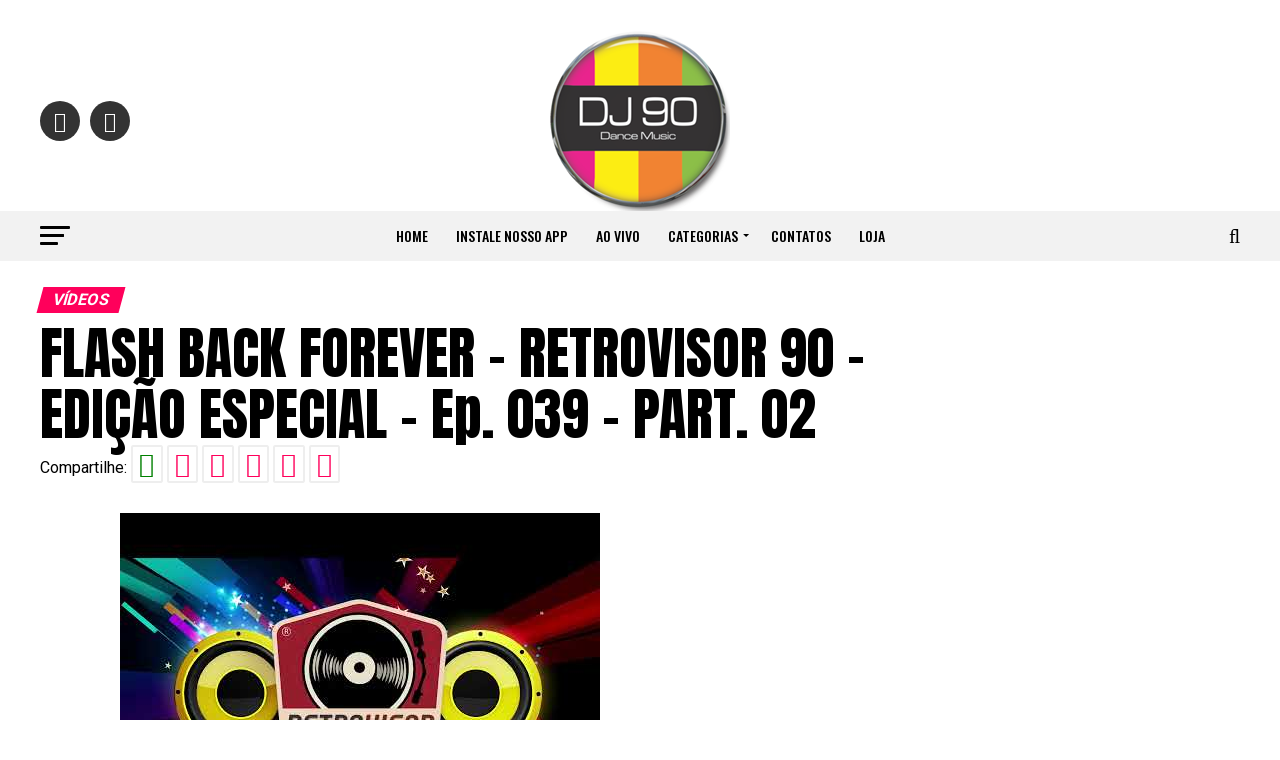

--- FILE ---
content_type: text/html; charset=UTF-8
request_url: https://www.dj90.com.br/flash-back-forever-retrovisor-90-edicao-especial-ep-039-part-02/
body_size: 13148
content:
<!DOCTYPE html>
<html lang="pt-BR">
<head>
<meta charset="UTF-8" >
<meta name="viewport" id="viewport" content="width=device-width, initial-scale=1.0, maximum-scale=1.0, minimum-scale=1.0, user-scalable=no" />
<meta name="author" content="portalrondonia.com">
<meta name="description" content="Notícias em tempo real de Rondônia e da Amazônia?">
<meta name="keywords" content="<p>Venha curtir o que tocou de melhor nas danceterias dos anos 80, 90 e 2000, com Dj&#8217;s tocando ao vivo várias vertentes (Ítalo House, Flash house, Ítalo Dance, Euro House, Euro Dance, House, etc.) Djs Residentes: Welser e Ernandes Dj(s) Convidado(s): Anderson Desma Doação: https://streamelements.com/retrovisor90/tip</p>
">
<meta name="keywords" content="dj90, rádio web rondônia, vengaboy, músicas dos anos 90, rádios dos anos 90, rádio de flash back no brasil, música 24h de graça, música boa 24h grátis">
<link rel="pingback" href="https://dj90.com.br/xmlrpc.php" />
<meta property="og:type" content="article" />
<meta property="og:url" content="https://dj90.com.br/flash-back-forever-retrovisor-90-edicao-especial-ep-039-part-02/" />
<meta property="og:title" content="FLASH BACK FOREVER &#8211; RETROVISOR 90 &#8211; EDIÇÃO ESPECIAL &#8211; Ep. 039 &#8211; PART. 02" />
<meta property="og:description" content="Venha curtir o que tocou de melhor nas danceterias dos anos 80, 90 e 2000, com Dj&#8217;s tocando ao vivo várias vertentes (Ítalo House, Flash house, Ítalo Dance, Euro House, Euro Dance, House, etc.) Djs Residentes: Welser e Ernandes Dj(s) Convidado(s): Anderson Desma Doação: https://streamelements.com/retrovisor90/tip" />
<meta name="keywords" content="FLASH BACK FOREVER &#8211; RETROVISOR 90 &#8211; EDIÇÃO ESPECIAL &#8211; Ep. 039 &#8211; PART. 02" />
<meta name="twitter:card" content="summary">
<meta name="twitter:url" content="https://dj90.com.br/flash-back-forever-retrovisor-90-edicao-especial-ep-039-part-02/">
<meta name="twitter:title" content="FLASH BACK FOREVER &#8211; RETROVISOR 90 &#8211; EDIÇÃO ESPECIAL &#8211; Ep. 039 &#8211; PART. 02">
<meta name="twitter:description" content="Venha curtir o que tocou de melhor nas danceterias dos anos 80, 90 e 2000, com Dj&#8217;s tocando ao vivo várias vertentes (Ítalo House, Flash house, Ítalo Dance, Euro House, Euro Dance, House, etc.) Djs Residentes: Welser e Ernandes Dj(s) Convidado(s): Anderson Desma Doação: https://streamelements.com/retrovisor90/tip">
<meta name='robots' content='index, follow, max-image-preview:large, max-snippet:-1, max-video-preview:-1' />
<style>img:is([sizes="auto" i], [sizes^="auto," i]) { contain-intrinsic-size: 3000px 1500px }</style>
<!-- This site is optimized with the Yoast SEO plugin v24.1 - https://yoast.com/wordpress/plugins/seo/ -->
<title>FLASH BACK FOREVER - RETROVISOR 90 - EDIÇÃO ESPECIAL - Ep. 039 - PART. 02 - DJ90.COM.BR</title>
<link rel="canonical" href="https://dj90.com.br/flash-back-forever-retrovisor-90-edicao-especial-ep-039-part-02/" />
<meta property="og:locale" content="pt_BR" />
<meta property="og:type" content="article" />
<meta property="og:title" content="FLASH BACK FOREVER - RETROVISOR 90 - EDIÇÃO ESPECIAL - Ep. 039 - PART. 02 - DJ90.COM.BR" />
<meta property="og:description" content="Venha curtir o que tocou de melhor nas danceterias dos anos 80, 90 e 2000, com Dj&#8217;s tocando ao vivo várias vertentes (Ítalo House, Flash house, Ítalo Dance, Euro House, Euro Dance, House, etc.) Djs Residentes: Welser e Ernandes Dj(s) Convidado(s): Anderson Desma Doação: https://streamelements.com/retrovisor90/tip" />
<meta property="og:url" content="https://dj90.com.br/flash-back-forever-retrovisor-90-edicao-especial-ep-039-part-02/" />
<meta property="og:site_name" content="DJ90.COM.BR" />
<meta property="article:published_time" content="2024-05-11T04:06:38+00:00" />
<meta property="og:image" content="https://i4.ytimg.com/vi/7mEfcZX9Fpo/hqdefault.jpg" />
<meta name="author" content="DJ90" />
<meta name="twitter:label1" content="Escrito por" />
<meta name="twitter:data1" content="DJ90" />
<script type="application/ld+json" class="yoast-schema-graph">{"@context":"https://schema.org","@graph":[{"@type":"Article","@id":"https://dj90.com.br/flash-back-forever-retrovisor-90-edicao-especial-ep-039-part-02/#article","isPartOf":{"@id":"https://dj90.com.br/flash-back-forever-retrovisor-90-edicao-especial-ep-039-part-02/"},"author":{"name":"DJ90","@id":"https://www.dj90.com.br/#/schema/person/b5da0159079fa97e37f396792f928157"},"headline":"FLASH BACK FOREVER &#8211; RETROVISOR 90 &#8211; EDIÇÃO ESPECIAL &#8211; Ep. 039 &#8211; PART. 02","datePublished":"2024-05-11T04:06:38+00:00","dateModified":"2024-05-11T04:06:38+00:00","mainEntityOfPage":{"@id":"https://dj90.com.br/flash-back-forever-retrovisor-90-edicao-especial-ep-039-part-02/"},"wordCount":63,"publisher":{"@id":"https://www.dj90.com.br/#/schema/person/b5da0159079fa97e37f396792f928157"},"image":{"@id":"https://dj90.com.br/flash-back-forever-retrovisor-90-edicao-especial-ep-039-part-02/#primaryimage"},"thumbnailUrl":"https://i4.ytimg.com/vi/7mEfcZX9Fpo/hqdefault.jpg","articleSection":["Vídeos"],"inLanguage":"pt-BR"},{"@type":"WebPage","@id":"https://dj90.com.br/flash-back-forever-retrovisor-90-edicao-especial-ep-039-part-02/","url":"https://dj90.com.br/flash-back-forever-retrovisor-90-edicao-especial-ep-039-part-02/","name":"FLASH BACK FOREVER - RETROVISOR 90 - EDIÇÃO ESPECIAL - Ep. 039 - PART. 02 - DJ90.COM.BR","isPartOf":{"@id":"https://www.dj90.com.br/#website"},"primaryImageOfPage":{"@id":"https://dj90.com.br/flash-back-forever-retrovisor-90-edicao-especial-ep-039-part-02/#primaryimage"},"image":{"@id":"https://dj90.com.br/flash-back-forever-retrovisor-90-edicao-especial-ep-039-part-02/#primaryimage"},"thumbnailUrl":"https://i4.ytimg.com/vi/7mEfcZX9Fpo/hqdefault.jpg","datePublished":"2024-05-11T04:06:38+00:00","dateModified":"2024-05-11T04:06:38+00:00","breadcrumb":{"@id":"https://dj90.com.br/flash-back-forever-retrovisor-90-edicao-especial-ep-039-part-02/#breadcrumb"},"inLanguage":"pt-BR","potentialAction":[{"@type":"ReadAction","target":["https://dj90.com.br/flash-back-forever-retrovisor-90-edicao-especial-ep-039-part-02/"]}]},{"@type":"ImageObject","inLanguage":"pt-BR","@id":"https://dj90.com.br/flash-back-forever-retrovisor-90-edicao-especial-ep-039-part-02/#primaryimage","url":"https://i4.ytimg.com/vi/7mEfcZX9Fpo/hqdefault.jpg","contentUrl":"https://i4.ytimg.com/vi/7mEfcZX9Fpo/hqdefault.jpg"},{"@type":"BreadcrumbList","@id":"https://dj90.com.br/flash-back-forever-retrovisor-90-edicao-especial-ep-039-part-02/#breadcrumb","itemListElement":[{"@type":"ListItem","position":1,"name":"Início","item":"https://www.dj90.com.br/"},{"@type":"ListItem","position":2,"name":"FLASH BACK FOREVER &#8211; RETROVISOR 90 &#8211; EDIÇÃO ESPECIAL &#8211; Ep. 039 &#8211; PART. 02"}]},{"@type":"WebSite","@id":"https://www.dj90.com.br/#website","url":"https://www.dj90.com.br/","name":"DJ90.COM.BR","description":"RADIO WEBRADIO STATION AMAZONIA BRAZIL","publisher":{"@id":"https://www.dj90.com.br/#/schema/person/b5da0159079fa97e37f396792f928157"},"potentialAction":[{"@type":"SearchAction","target":{"@type":"EntryPoint","urlTemplate":"https://www.dj90.com.br/?s={search_term_string}"},"query-input":{"@type":"PropertyValueSpecification","valueRequired":true,"valueName":"search_term_string"}}],"inLanguage":"pt-BR"},{"@type":["Person","Organization"],"@id":"https://www.dj90.com.br/#/schema/person/b5da0159079fa97e37f396792f928157","name":"DJ90","image":{"@type":"ImageObject","inLanguage":"pt-BR","@id":"https://www.dj90.com.br/#/schema/person/image/","url":"https://dj90.com.br/wp-content/uploads/2023/02/LOGODJ90GRANDE.png","contentUrl":"https://dj90.com.br/wp-content/uploads/2023/02/LOGODJ90GRANDE.png","width":180,"height":180,"caption":"DJ90"},"logo":{"@id":"https://www.dj90.com.br/#/schema/person/image/"},"sameAs":["http://www.dj90.com.br"],"url":"https://dj90.com.br/author/ricardobrandao/"}]}</script>
<!-- / Yoast SEO plugin. -->
<meta http-equiv="x-dns-prefetch-control" content="on">
<link href="https://app.ecwid.com" rel="preconnect" crossorigin />
<link href="https://ecomm.events" rel="preconnect" crossorigin />
<link href="https://d1q3axnfhmyveb.cloudfront.net" rel="preconnect" crossorigin />
<link href="https://dqzrr9k4bjpzk.cloudfront.net" rel="preconnect" crossorigin />
<link href="https://d1oxsl77a1kjht.cloudfront.net" rel="preconnect" crossorigin>
<link rel="prefetch" href="https://app.ecwid.com/script.js?15948073&data_platform=wporg&lang=pt" as="script"/>
<link rel="prerender" href="https://dj90.com.br/loja/"/>
<link rel='dns-prefetch' href='//fonts.googleapis.com' />
<!-- <link rel='stylesheet' id='wp-block-library-css' href='https://dj90.com.br/wp-includes/css/dist/block-library/style.min.css?ver=6.7.1' type='text/css' media='all' /> -->
<link rel="stylesheet" type="text/css" href="//dj90.com.br/wp-content/cache/wpfc-minified/q8hkxk01/8awt1.css" media="all"/>
<style id='classic-theme-styles-inline-css' type='text/css'>
/*! This file is auto-generated */
.wp-block-button__link{color:#fff;background-color:#32373c;border-radius:9999px;box-shadow:none;text-decoration:none;padding:calc(.667em + 2px) calc(1.333em + 2px);font-size:1.125em}.wp-block-file__button{background:#32373c;color:#fff;text-decoration:none}
</style>
<style id='global-styles-inline-css' type='text/css'>
:root{--wp--preset--aspect-ratio--square: 1;--wp--preset--aspect-ratio--4-3: 4/3;--wp--preset--aspect-ratio--3-4: 3/4;--wp--preset--aspect-ratio--3-2: 3/2;--wp--preset--aspect-ratio--2-3: 2/3;--wp--preset--aspect-ratio--16-9: 16/9;--wp--preset--aspect-ratio--9-16: 9/16;--wp--preset--color--black: #000000;--wp--preset--color--cyan-bluish-gray: #abb8c3;--wp--preset--color--white: #ffffff;--wp--preset--color--pale-pink: #f78da7;--wp--preset--color--vivid-red: #cf2e2e;--wp--preset--color--luminous-vivid-orange: #ff6900;--wp--preset--color--luminous-vivid-amber: #fcb900;--wp--preset--color--light-green-cyan: #7bdcb5;--wp--preset--color--vivid-green-cyan: #00d084;--wp--preset--color--pale-cyan-blue: #8ed1fc;--wp--preset--color--vivid-cyan-blue: #0693e3;--wp--preset--color--vivid-purple: #9b51e0;--wp--preset--gradient--vivid-cyan-blue-to-vivid-purple: linear-gradient(135deg,rgba(6,147,227,1) 0%,rgb(155,81,224) 100%);--wp--preset--gradient--light-green-cyan-to-vivid-green-cyan: linear-gradient(135deg,rgb(122,220,180) 0%,rgb(0,208,130) 100%);--wp--preset--gradient--luminous-vivid-amber-to-luminous-vivid-orange: linear-gradient(135deg,rgba(252,185,0,1) 0%,rgba(255,105,0,1) 100%);--wp--preset--gradient--luminous-vivid-orange-to-vivid-red: linear-gradient(135deg,rgba(255,105,0,1) 0%,rgb(207,46,46) 100%);--wp--preset--gradient--very-light-gray-to-cyan-bluish-gray: linear-gradient(135deg,rgb(238,238,238) 0%,rgb(169,184,195) 100%);--wp--preset--gradient--cool-to-warm-spectrum: linear-gradient(135deg,rgb(74,234,220) 0%,rgb(151,120,209) 20%,rgb(207,42,186) 40%,rgb(238,44,130) 60%,rgb(251,105,98) 80%,rgb(254,248,76) 100%);--wp--preset--gradient--blush-light-purple: linear-gradient(135deg,rgb(255,206,236) 0%,rgb(152,150,240) 100%);--wp--preset--gradient--blush-bordeaux: linear-gradient(135deg,rgb(254,205,165) 0%,rgb(254,45,45) 50%,rgb(107,0,62) 100%);--wp--preset--gradient--luminous-dusk: linear-gradient(135deg,rgb(255,203,112) 0%,rgb(199,81,192) 50%,rgb(65,88,208) 100%);--wp--preset--gradient--pale-ocean: linear-gradient(135deg,rgb(255,245,203) 0%,rgb(182,227,212) 50%,rgb(51,167,181) 100%);--wp--preset--gradient--electric-grass: linear-gradient(135deg,rgb(202,248,128) 0%,rgb(113,206,126) 100%);--wp--preset--gradient--midnight: linear-gradient(135deg,rgb(2,3,129) 0%,rgb(40,116,252) 100%);--wp--preset--font-size--small: 13px;--wp--preset--font-size--medium: 20px;--wp--preset--font-size--large: 36px;--wp--preset--font-size--x-large: 42px;--wp--preset--spacing--20: 0.44rem;--wp--preset--spacing--30: 0.67rem;--wp--preset--spacing--40: 1rem;--wp--preset--spacing--50: 1.5rem;--wp--preset--spacing--60: 2.25rem;--wp--preset--spacing--70: 3.38rem;--wp--preset--spacing--80: 5.06rem;--wp--preset--shadow--natural: 6px 6px 9px rgba(0, 0, 0, 0.2);--wp--preset--shadow--deep: 12px 12px 50px rgba(0, 0, 0, 0.4);--wp--preset--shadow--sharp: 6px 6px 0px rgba(0, 0, 0, 0.2);--wp--preset--shadow--outlined: 6px 6px 0px -3px rgba(255, 255, 255, 1), 6px 6px rgba(0, 0, 0, 1);--wp--preset--shadow--crisp: 6px 6px 0px rgba(0, 0, 0, 1);}:where(.is-layout-flex){gap: 0.5em;}:where(.is-layout-grid){gap: 0.5em;}body .is-layout-flex{display: flex;}.is-layout-flex{flex-wrap: wrap;align-items: center;}.is-layout-flex > :is(*, div){margin: 0;}body .is-layout-grid{display: grid;}.is-layout-grid > :is(*, div){margin: 0;}:where(.wp-block-columns.is-layout-flex){gap: 2em;}:where(.wp-block-columns.is-layout-grid){gap: 2em;}:where(.wp-block-post-template.is-layout-flex){gap: 1.25em;}:where(.wp-block-post-template.is-layout-grid){gap: 1.25em;}.has-black-color{color: var(--wp--preset--color--black) !important;}.has-cyan-bluish-gray-color{color: var(--wp--preset--color--cyan-bluish-gray) !important;}.has-white-color{color: var(--wp--preset--color--white) !important;}.has-pale-pink-color{color: var(--wp--preset--color--pale-pink) !important;}.has-vivid-red-color{color: var(--wp--preset--color--vivid-red) !important;}.has-luminous-vivid-orange-color{color: var(--wp--preset--color--luminous-vivid-orange) !important;}.has-luminous-vivid-amber-color{color: var(--wp--preset--color--luminous-vivid-amber) !important;}.has-light-green-cyan-color{color: var(--wp--preset--color--light-green-cyan) !important;}.has-vivid-green-cyan-color{color: var(--wp--preset--color--vivid-green-cyan) !important;}.has-pale-cyan-blue-color{color: var(--wp--preset--color--pale-cyan-blue) !important;}.has-vivid-cyan-blue-color{color: var(--wp--preset--color--vivid-cyan-blue) !important;}.has-vivid-purple-color{color: var(--wp--preset--color--vivid-purple) !important;}.has-black-background-color{background-color: var(--wp--preset--color--black) !important;}.has-cyan-bluish-gray-background-color{background-color: var(--wp--preset--color--cyan-bluish-gray) !important;}.has-white-background-color{background-color: var(--wp--preset--color--white) !important;}.has-pale-pink-background-color{background-color: var(--wp--preset--color--pale-pink) !important;}.has-vivid-red-background-color{background-color: var(--wp--preset--color--vivid-red) !important;}.has-luminous-vivid-orange-background-color{background-color: var(--wp--preset--color--luminous-vivid-orange) !important;}.has-luminous-vivid-amber-background-color{background-color: var(--wp--preset--color--luminous-vivid-amber) !important;}.has-light-green-cyan-background-color{background-color: var(--wp--preset--color--light-green-cyan) !important;}.has-vivid-green-cyan-background-color{background-color: var(--wp--preset--color--vivid-green-cyan) !important;}.has-pale-cyan-blue-background-color{background-color: var(--wp--preset--color--pale-cyan-blue) !important;}.has-vivid-cyan-blue-background-color{background-color: var(--wp--preset--color--vivid-cyan-blue) !important;}.has-vivid-purple-background-color{background-color: var(--wp--preset--color--vivid-purple) !important;}.has-black-border-color{border-color: var(--wp--preset--color--black) !important;}.has-cyan-bluish-gray-border-color{border-color: var(--wp--preset--color--cyan-bluish-gray) !important;}.has-white-border-color{border-color: var(--wp--preset--color--white) !important;}.has-pale-pink-border-color{border-color: var(--wp--preset--color--pale-pink) !important;}.has-vivid-red-border-color{border-color: var(--wp--preset--color--vivid-red) !important;}.has-luminous-vivid-orange-border-color{border-color: var(--wp--preset--color--luminous-vivid-orange) !important;}.has-luminous-vivid-amber-border-color{border-color: var(--wp--preset--color--luminous-vivid-amber) !important;}.has-light-green-cyan-border-color{border-color: var(--wp--preset--color--light-green-cyan) !important;}.has-vivid-green-cyan-border-color{border-color: var(--wp--preset--color--vivid-green-cyan) !important;}.has-pale-cyan-blue-border-color{border-color: var(--wp--preset--color--pale-cyan-blue) !important;}.has-vivid-cyan-blue-border-color{border-color: var(--wp--preset--color--vivid-cyan-blue) !important;}.has-vivid-purple-border-color{border-color: var(--wp--preset--color--vivid-purple) !important;}.has-vivid-cyan-blue-to-vivid-purple-gradient-background{background: var(--wp--preset--gradient--vivid-cyan-blue-to-vivid-purple) !important;}.has-light-green-cyan-to-vivid-green-cyan-gradient-background{background: var(--wp--preset--gradient--light-green-cyan-to-vivid-green-cyan) !important;}.has-luminous-vivid-amber-to-luminous-vivid-orange-gradient-background{background: var(--wp--preset--gradient--luminous-vivid-amber-to-luminous-vivid-orange) !important;}.has-luminous-vivid-orange-to-vivid-red-gradient-background{background: var(--wp--preset--gradient--luminous-vivid-orange-to-vivid-red) !important;}.has-very-light-gray-to-cyan-bluish-gray-gradient-background{background: var(--wp--preset--gradient--very-light-gray-to-cyan-bluish-gray) !important;}.has-cool-to-warm-spectrum-gradient-background{background: var(--wp--preset--gradient--cool-to-warm-spectrum) !important;}.has-blush-light-purple-gradient-background{background: var(--wp--preset--gradient--blush-light-purple) !important;}.has-blush-bordeaux-gradient-background{background: var(--wp--preset--gradient--blush-bordeaux) !important;}.has-luminous-dusk-gradient-background{background: var(--wp--preset--gradient--luminous-dusk) !important;}.has-pale-ocean-gradient-background{background: var(--wp--preset--gradient--pale-ocean) !important;}.has-electric-grass-gradient-background{background: var(--wp--preset--gradient--electric-grass) !important;}.has-midnight-gradient-background{background: var(--wp--preset--gradient--midnight) !important;}.has-small-font-size{font-size: var(--wp--preset--font-size--small) !important;}.has-medium-font-size{font-size: var(--wp--preset--font-size--medium) !important;}.has-large-font-size{font-size: var(--wp--preset--font-size--large) !important;}.has-x-large-font-size{font-size: var(--wp--preset--font-size--x-large) !important;}
:where(.wp-block-post-template.is-layout-flex){gap: 1.25em;}:where(.wp-block-post-template.is-layout-grid){gap: 1.25em;}
:where(.wp-block-columns.is-layout-flex){gap: 2em;}:where(.wp-block-columns.is-layout-grid){gap: 2em;}
:root :where(.wp-block-pullquote){font-size: 1.5em;line-height: 1.6;}
</style>
<!-- <link rel='stylesheet' id='ecwid-css-css' href='https://dj90.com.br/wp-content/plugins/ecwid-shopping-cart/css/frontend.css?ver=6.12.24' type='text/css' media='all' /> -->
<!-- <link rel='stylesheet' id='mvp-custom-style-css' href='https://dj90.com.br/wp-content/themes/zox-news/style.css?ver=6.7.1' type='text/css' media='all' /> -->
<link rel="stylesheet" type="text/css" href="//dj90.com.br/wp-content/cache/wpfc-minified/8urr4dho/8awt1.css" media="all"/>
<style id='mvp-custom-style-inline-css' type='text/css'>
#mvp-wallpaper {
background: url() no-repeat 50% 0;
}
#mvp-foot-copy a {
color: #0be6af;
}
#mvp-content-main p a,
.mvp-post-add-main p a {
box-shadow: inset 0 -4px 0 #0be6af;
}
#mvp-content-main p a:hover,
.mvp-post-add-main p a:hover {
background: #0be6af;
}
a,
a:visited,
.post-info-name a,
.woocommerce .woocommerce-breadcrumb a {
color: #ff005b;
}
#mvp-side-wrap a:hover {
color: #ff005b;
}
.mvp-fly-top:hover,
.mvp-vid-box-wrap,
ul.mvp-soc-mob-list li.mvp-soc-mob-com {
background: #0be6af;
}
nav.mvp-fly-nav-menu ul li.menu-item-has-children:after,
.mvp-feat1-left-wrap span.mvp-cd-cat,
.mvp-widget-feat1-top-story span.mvp-cd-cat,
.mvp-widget-feat2-left-cont span.mvp-cd-cat,
.mvp-widget-dark-feat span.mvp-cd-cat,
.mvp-widget-dark-sub span.mvp-cd-cat,
.mvp-vid-wide-text span.mvp-cd-cat,
.mvp-feat2-top-text span.mvp-cd-cat,
.mvp-feat3-main-story span.mvp-cd-cat,
.mvp-feat3-sub-text span.mvp-cd-cat,
.mvp-feat4-main-text span.mvp-cd-cat,
.woocommerce-message:before,
.woocommerce-info:before,
.woocommerce-message:before {
color: #0be6af;
}
#searchform input,
.mvp-authors-name {
border-bottom: 1px solid #0be6af;
}
.mvp-fly-top:hover {
border-top: 1px solid #0be6af;
border-left: 1px solid #0be6af;
border-bottom: 1px solid #0be6af;
}
.woocommerce .widget_price_filter .ui-slider .ui-slider-handle,
.woocommerce #respond input#submit.alt,
.woocommerce a.button.alt,
.woocommerce button.button.alt,
.woocommerce input.button.alt,
.woocommerce #respond input#submit.alt:hover,
.woocommerce a.button.alt:hover,
.woocommerce button.button.alt:hover,
.woocommerce input.button.alt:hover {
background-color: #0be6af;
}
.woocommerce-error,
.woocommerce-info,
.woocommerce-message {
border-top-color: #0be6af;
}
ul.mvp-feat1-list-buts li.active span.mvp-feat1-list-but,
span.mvp-widget-home-title,
span.mvp-post-cat,
span.mvp-feat1-pop-head {
background: #ff005b;
}
.woocommerce span.onsale {
background-color: #ff005b;
}
.mvp-widget-feat2-side-more-but,
.woocommerce .star-rating span:before,
span.mvp-prev-next-label,
.mvp-cat-date-wrap .sticky {
color: #ff005b !important;
}
#mvp-main-nav-top,
#mvp-fly-wrap,
.mvp-soc-mob-right,
#mvp-main-nav-small-cont {
background: #000000;
}
#mvp-main-nav-small .mvp-fly-but-wrap span,
#mvp-main-nav-small .mvp-search-but-wrap span,
.mvp-nav-top-left .mvp-fly-but-wrap span,
#mvp-fly-wrap .mvp-fly-but-wrap span {
background: #555555;
}
.mvp-nav-top-right .mvp-nav-search-but,
span.mvp-fly-soc-head,
.mvp-soc-mob-right i,
#mvp-main-nav-small span.mvp-nav-search-but,
#mvp-main-nav-small .mvp-nav-menu ul li a  {
color: #555555;
}
#mvp-main-nav-small .mvp-nav-menu ul li.menu-item-has-children a:after {
border-color: #555555 transparent transparent transparent;
}
#mvp-nav-top-wrap span.mvp-nav-search-but:hover,
#mvp-main-nav-small span.mvp-nav-search-but:hover {
color: #0be6af;
}
#mvp-nav-top-wrap .mvp-fly-but-wrap:hover span,
#mvp-main-nav-small .mvp-fly-but-wrap:hover span,
span.mvp-woo-cart-num:hover {
background: #0be6af;
}
#mvp-main-nav-bot-cont {
background: #f2f2f2;
}
#mvp-nav-bot-wrap .mvp-fly-but-wrap span,
#mvp-nav-bot-wrap .mvp-search-but-wrap span {
background: #000000;
}
#mvp-nav-bot-wrap span.mvp-nav-search-but,
#mvp-nav-bot-wrap .mvp-nav-menu ul li a {
color: #000000;
}
#mvp-nav-bot-wrap .mvp-nav-menu ul li.menu-item-has-children a:after {
border-color: #000000 transparent transparent transparent;
}
.mvp-nav-menu ul li:hover a {
border-bottom: 5px solid #0be6af;
}
#mvp-nav-bot-wrap .mvp-fly-but-wrap:hover span {
background: #0be6af;
}
#mvp-nav-bot-wrap span.mvp-nav-search-but:hover {
color: #0be6af;
}
body,
.mvp-feat1-feat-text p,
.mvp-feat2-top-text p,
.mvp-feat3-main-text p,
.mvp-feat3-sub-text p,
#searchform input,
.mvp-author-info-text,
span.mvp-post-excerpt,
.mvp-nav-menu ul li ul.sub-menu li a,
nav.mvp-fly-nav-menu ul li a,
.mvp-ad-label,
span.mvp-feat-caption,
.mvp-post-tags a,
.mvp-post-tags a:visited,
span.mvp-author-box-name a,
#mvp-author-box-text p,
.mvp-post-gallery-text p,
ul.mvp-soc-mob-list li span,
#comments,
h3#reply-title,
h2.comments,
#mvp-foot-copy p,
span.mvp-fly-soc-head,
.mvp-post-tags-header,
span.mvp-prev-next-label,
span.mvp-post-add-link-but,
#mvp-comments-button a,
#mvp-comments-button span.mvp-comment-but-text,
.woocommerce ul.product_list_widget span.product-title,
.woocommerce ul.product_list_widget li a,
.woocommerce #reviews #comments ol.commentlist li .comment-text p.meta,
.woocommerce div.product p.price,
.woocommerce div.product p.price ins,
.woocommerce div.product p.price del,
.woocommerce ul.products li.product .price del,
.woocommerce ul.products li.product .price ins,
.woocommerce ul.products li.product .price,
.woocommerce #respond input#submit,
.woocommerce a.button,
.woocommerce button.button,
.woocommerce input.button,
.woocommerce .widget_price_filter .price_slider_amount .button,
.woocommerce span.onsale,
.woocommerce-review-link,
#woo-content p.woocommerce-result-count,
.woocommerce div.product .woocommerce-tabs ul.tabs li a,
a.mvp-inf-more-but,
span.mvp-cont-read-but,
span.mvp-cd-cat,
span.mvp-cd-date,
.mvp-feat4-main-text p,
span.mvp-woo-cart-num,
span.mvp-widget-home-title2,
.wp-caption,
#mvp-content-main p.wp-caption-text,
.gallery-caption,
.mvp-post-add-main p.wp-caption-text,
#bbpress-forums,
#bbpress-forums p,
.protected-post-form input,
#mvp-feat6-text p {
font-family: 'Roboto', sans-serif;
}
.mvp-blog-story-text p,
span.mvp-author-page-desc,
#mvp-404 p,
.mvp-widget-feat1-bot-text p,
.mvp-widget-feat2-left-text p,
.mvp-flex-story-text p,
.mvp-search-text p,
#mvp-content-main p,
.mvp-post-add-main p,
#mvp-content-main ul li,
#mvp-content-main ol li,
.rwp-summary,
.rwp-u-review__comment,
.mvp-feat5-mid-main-text p,
.mvp-feat5-small-main-text p,
#mvp-content-main .wp-block-button__link,
.wp-block-audio figcaption,
.wp-block-video figcaption,
.wp-block-embed figcaption,
.wp-block-verse pre,
pre.wp-block-verse {
font-family: 'PT Serif', sans-serif;
}
.mvp-nav-menu ul li a,
#mvp-foot-menu ul li a {
font-family: 'Oswald', sans-serif;
}
.mvp-feat1-sub-text h2,
.mvp-feat1-pop-text h2,
.mvp-feat1-list-text h2,
.mvp-widget-feat1-top-text h2,
.mvp-widget-feat1-bot-text h2,
.mvp-widget-dark-feat-text h2,
.mvp-widget-dark-sub-text h2,
.mvp-widget-feat2-left-text h2,
.mvp-widget-feat2-right-text h2,
.mvp-blog-story-text h2,
.mvp-flex-story-text h2,
.mvp-vid-wide-more-text p,
.mvp-prev-next-text p,
.mvp-related-text,
.mvp-post-more-text p,
h2.mvp-authors-latest a,
.mvp-feat2-bot-text h2,
.mvp-feat3-sub-text h2,
.mvp-feat3-main-text h2,
.mvp-feat4-main-text h2,
.mvp-feat5-text h2,
.mvp-feat5-mid-main-text h2,
.mvp-feat5-small-main-text h2,
.mvp-feat5-mid-sub-text h2,
#mvp-feat6-text h2,
.alp-related-posts-wrapper .alp-related-post .post-title {
font-family: 'Oswald', sans-serif;
}
.mvp-feat2-top-text h2,
.mvp-feat1-feat-text h2,
h1.mvp-post-title,
h1.mvp-post-title-wide,
.mvp-drop-nav-title h4,
#mvp-content-main blockquote p,
.mvp-post-add-main blockquote p,
#mvp-content-main p.has-large-font-size,
#mvp-404 h1,
#woo-content h1.page-title,
.woocommerce div.product .product_title,
.woocommerce ul.products li.product h3,
.alp-related-posts .current .post-title {
font-family: 'Oswald', sans-serif;
}
span.mvp-feat1-pop-head,
.mvp-feat1-pop-text:before,
span.mvp-feat1-list-but,
span.mvp-widget-home-title,
.mvp-widget-feat2-side-more,
span.mvp-post-cat,
span.mvp-page-head,
h1.mvp-author-top-head,
.mvp-authors-name,
#mvp-content-main h1,
#mvp-content-main h2,
#mvp-content-main h3,
#mvp-content-main h4,
#mvp-content-main h5,
#mvp-content-main h6,
.woocommerce .related h2,
.woocommerce div.product .woocommerce-tabs .panel h2,
.woocommerce div.product .product_title,
.mvp-feat5-side-list .mvp-feat1-list-img:after {
font-family: 'Roboto', sans-serif;
}
#mvp-main-nav-top {
background: #fff;
padding: 15px 0 0;
}
#mvp-fly-wrap,
.mvp-soc-mob-right,
#mvp-main-nav-small-cont {
background: #fff;
}
#mvp-main-nav-small .mvp-fly-but-wrap span,
#mvp-main-nav-small .mvp-search-but-wrap span,
.mvp-nav-top-left .mvp-fly-but-wrap span,
#mvp-fly-wrap .mvp-fly-but-wrap span {
background: #000;
}
.mvp-nav-top-right .mvp-nav-search-but,
span.mvp-fly-soc-head,
.mvp-soc-mob-right i,
#mvp-main-nav-small span.mvp-nav-search-but,
#mvp-main-nav-small .mvp-nav-menu ul li a  {
color: #000;
}
#mvp-main-nav-small .mvp-nav-menu ul li.menu-item-has-children a:after {
border-color: #000 transparent transparent transparent;
}
.mvp-feat1-feat-text h2,
h1.mvp-post-title,
.mvp-feat2-top-text h2,
.mvp-feat3-main-text h2,
#mvp-content-main blockquote p,
.mvp-post-add-main blockquote p {
font-family: 'Anton', sans-serif;
font-weight: 400;
letter-spacing: normal;
}
.mvp-feat1-feat-text h2,
.mvp-feat2-top-text h2,
.mvp-feat3-main-text h2 {
line-height: 1;
text-transform: uppercase;
}
span.mvp-nav-soc-but,
ul.mvp-fly-soc-list li a,
span.mvp-woo-cart-num {
background: rgba(0,0,0,.8);
}
span.mvp-woo-cart-icon {
color: rgba(0,0,0,.8);
}
nav.mvp-fly-nav-menu ul li,
nav.mvp-fly-nav-menu ul li ul.sub-menu {
border-top: 1px solid rgba(0,0,0,.1);
}
nav.mvp-fly-nav-menu ul li a {
color: #000;
}
.mvp-drop-nav-title h4 {
color: #000;
}
.mvp-nav-links {
display: none;
}
.alp-advert {
display: none;
}
.alp-related-posts-wrapper .alp-related-posts .current {
margin: 0 0 10px;
}
</style>
<!-- <link rel='stylesheet' id='mvp-reset-css' href='https://dj90.com.br/wp-content/themes/zox-news/css/reset.css?ver=6.7.1' type='text/css' media='all' /> -->
<!-- <link rel='stylesheet' id='fontawesome-css' href='https://dj90.com.br/wp-content/themes/zox-news/font-awesome/css/font-awesome.css?ver=6.7.1' type='text/css' media='all' /> -->
<link rel="stylesheet" type="text/css" href="//dj90.com.br/wp-content/cache/wpfc-minified/fs3m85tm/8awt1.css" media="all"/>
<link rel='stylesheet' id='mvp-fonts-css' href='//fonts.googleapis.com/css?family=Roboto%3A300%2C400%2C700%2C900%7COswald%3A400%2C700%7CAdvent+Pro%3A700%7COpen+Sans%3A700%7CAnton%3A400Oswald%3A100%2C200%2C300%2C400%2C500%2C600%2C700%2C800%2C900%7COswald%3A100%2C200%2C300%2C400%2C500%2C600%2C700%2C800%2C900%7CRoboto%3A100%2C200%2C300%2C400%2C500%2C600%2C700%2C800%2C900%7CRoboto%3A100%2C200%2C300%2C400%2C500%2C600%2C700%2C800%2C900%7CPT+Serif%3A100%2C200%2C300%2C400%2C500%2C600%2C700%2C800%2C900%7COswald%3A100%2C200%2C300%2C400%2C500%2C600%2C700%2C800%2C900%26subset%3Dlatin%2Clatin-ext%2Ccyrillic%2Ccyrillic-ext%2Cgreek-ext%2Cgreek%2Cvietnamese' type='text/css' media='all' />
<!-- <link rel='stylesheet' id='mvp-media-queries-css' href='https://dj90.com.br/wp-content/themes/zox-news/css/media-queries.css?ver=6.7.1' type='text/css' media='all' /> -->
<link rel="stylesheet" type="text/css" href="//dj90.com.br/wp-content/cache/wpfc-minified/latf9ihm/8awt1.css" media="all"/>
<script src='//dj90.com.br/wp-content/cache/wpfc-minified/ky3bo5ho/8awt1.js' type="327b5a464943066ab3f4fbbc-text/javascript"></script>
<!-- <script type="text/javascript" src="https://dj90.com.br/wp-includes/js/jquery/jquery.min.js?ver=3.7.1" id="jquery-core-js"></script> -->
<!-- <script type="text/javascript" src="https://dj90.com.br/wp-includes/js/jquery/jquery-migrate.min.js?ver=3.4.1" id="jquery-migrate-js"></script> -->
<link rel="https://api.w.org/" href="https://dj90.com.br/wp-json/" /><link rel="alternate" title="JSON" type="application/json" href="https://dj90.com.br/wp-json/wp/v2/posts/46682" /><link rel="EditURI" type="application/rsd+xml" title="RSD" href="https://dj90.com.br/xmlrpc.php?rsd" />
<meta name="generator" content="WordPress 6.7.1" />
<link rel='shortlink' href='https://dj90.com.br/?p=46682' />
<link rel="alternate" title="oEmbed (JSON)" type="application/json+oembed" href="https://dj90.com.br/wp-json/oembed/1.0/embed?url=https%3A%2F%2Fdj90.com.br%2Fflash-back-forever-retrovisor-90-edicao-especial-ep-039-part-02%2F" />
<link rel="alternate" title="oEmbed (XML)" type="text/xml+oembed" href="https://dj90.com.br/wp-json/oembed/1.0/embed?url=https%3A%2F%2Fdj90.com.br%2Fflash-back-forever-retrovisor-90-edicao-especial-ep-039-part-02%2F&#038;format=xml" />
<script data-cfasync="false" data-no-optimize="1" type="text/javascript">
window.ec = window.ec || Object()
window.ec.config = window.ec.config || Object();
window.ec.config.enable_canonical_urls = true;
</script>
<!--noptimize-->
<script data-cfasync="false" type="text/javascript">
window.ec = window.ec || Object();
window.ec.config = window.ec.config || Object();
window.ec.config.store_main_page_url = 'https://dj90.com.br/loja/';
</script>
<!--/noptimize-->
<link rel="icon" href="https://dj90.com.br/wp-content/uploads/2017/12/cropped-logo-32x32.png" sizes="32x32" />
<link rel="icon" href="https://dj90.com.br/wp-content/uploads/2017/12/cropped-logo-192x192.png" sizes="192x192" />
<link rel="apple-touch-icon" href="https://dj90.com.br/wp-content/uploads/2017/12/cropped-logo-180x180.png" />
<meta name="msapplication-TileImage" content="https://dj90.com.br/wp-content/uploads/2017/12/cropped-logo-270x270.png" />
</head>
<body class="post-template-default single single-post postid-46682 single-format-video">
<div id="mvp-fly-wrap">
<div id="mvp-fly-menu-top" class="left relative">
<div class="mvp-fly-top-out left relative">
<div class="mvp-fly-top-in">
<div id="mvp-fly-logo" class="left relative">
<a href="https://dj90.com.br/"><img src="https://dj90.com.br/wp-content/uploads/2023/02/logodj90pequeno-1.png" alt="DJ90.COM.BR" data-rjs="2" /></a>
</div><!--mvp-fly-logo-->
</div><!--mvp-fly-top-in-->
<div class="mvp-fly-but-wrap mvp-fly-but-menu mvp-fly-but-click">
<span></span>
<span></span>
<span></span>
<span></span>
</div><!--mvp-fly-but-wrap-->
</div><!--mvp-fly-top-out-->
</div><!--mvp-fly-menu-top-->
<div id="mvp-fly-menu-wrap">
<nav class="mvp-fly-nav-menu left relative">
<div class="menu-main-menu-container"><ul id="menu-main-menu" class="menu"><li id="menu-item-300" class="menu-item menu-item-type-post_type menu-item-object-page menu-item-home menu-item-300"><a href="https://dj90.com.br/">Home</a></li>
<li id="menu-item-27744" class="menu-item menu-item-type-custom menu-item-object-custom menu-item-27744"><a href="https://player.srvstm.com/player-app-multi-plataforma/9552">Instale nosso APP</a></li>
<li id="menu-item-27791" class="menu-item menu-item-type-post_type menu-item-object-page menu-item-27791"><a href="https://dj90.com.br/dj90/">Ao vivo</a></li>
<li id="menu-item-27737" class="menu-item menu-item-type-custom menu-item-object-custom menu-item-has-children menu-item-27737"><a href="#">Categorias</a>
<ul class="sub-menu">
<li id="menu-item-27738" class="menu-item menu-item-type-taxonomy menu-item-object-category menu-item-27738"><a href="https://dj90.com.br/editorias/musicas/">Músicas</a></li>
<li id="menu-item-27739" class="menu-item menu-item-type-taxonomy menu-item-object-category menu-item-27739"><a href="https://dj90.com.br/editorias/entretenimento/">Entretenimento</a></li>
<li id="menu-item-27740" class="menu-item menu-item-type-taxonomy menu-item-object-category current-post-ancestor current-menu-parent current-post-parent menu-item-27740"><a href="https://dj90.com.br/editorias/videos/">Vídeos</a></li>
<li id="menu-item-27741" class="menu-item menu-item-type-taxonomy menu-item-object-category menu-item-27741"><a href="https://dj90.com.br/editorias/djs/">DJs</a></li>
<li id="menu-item-27743" class="menu-item menu-item-type-taxonomy menu-item-object-category menu-item-27743"><a href="https://dj90.com.br/editorias/grupos/">Grupos</a></li>
</ul>
</li>
<li id="menu-item-301" class="menu-item menu-item-type-post_type menu-item-object-page menu-item-301"><a href="https://dj90.com.br/contact/">Contatos</a></li>
<li id="menu-item-27782" class="menu-item menu-item-type-ecwid_menu_item menu-item-object-ecwid-store menu-item-27782"><a href="https://dj90.com.br/loja/">Loja</a></li>
</ul></div>		</nav>
</div><!--mvp-fly-menu-wrap-->
<div id="mvp-fly-soc-wrap">
<span class="mvp-fly-soc-head">Conectado por</span>
<ul class="mvp-fly-soc-list left relative">
<li><a href="https://www.facebook.com/dj90ro" target="_blank" class="fa fa-facebook fa-2"></a></li>
<li><a href="https://www.instagram.com/dj90rondonia/" target="_blank" class="fa fa-twitter fa-2"></a></li>
</ul>
</div><!--mvp-fly-soc-wrap-->
</div><!--mvp-fly-wrap-->	<div id="mvp-site" class="left relative">
<div id="mvp-search-wrap">
<div id="mvp-search-box">
<form method="get" id="searchform" action="https://dj90.com.br/">
<input type="text" name="s" id="s" value="Busca" onfocus="if (!window.__cfRLUnblockHandlers) return false; if (this.value == &quot;Busca&quot;) { this.value = &quot;&quot;; }" onblur="if (!window.__cfRLUnblockHandlers) return false; if (this.value == &quot;&quot;) { this.value = &quot;Busca&quot;; }" data-cf-modified-327b5a464943066ab3f4fbbc-="" />
<input type="hidden" id="searchsubmit" value="Busca" />
</form>			</div><!--mvp-search-box-->
<div class="mvp-search-but-wrap mvp-search-click">
<span></span>
<span></span>
</div><!--mvp-search-but-wrap-->
</div><!--mvp-search-wrap-->
<div id="mvp-site-wall" class="left relative">
<div id="mvp-site-main" class="left relative">
<header id="mvp-main-head-wrap" class="left relative">
<left  >
<font size=2 face=arial color=#ffffff >Rondônia, quarta, 08 de janeiro de 2025.</font><br>
</left>
<nav id="mvp-main-nav-wrap" class="left relative">
<div id="mvp-main-nav-top" class="left relative">
<div class="mvp-main-box">
<div id="mvp-nav-top-wrap" class="left relative">
<div class="mvp-nav-top-right-out left relative">
<div class="mvp-nav-top-right-in">
<div class="mvp-nav-top-cont left relative">
<div class="mvp-nav-top-left-out relative">
<div class="mvp-nav-top-left">
<div class="mvp-nav-soc-wrap">
<a href="https://www.facebook.com/dj90ro" target="_blank"><span class="mvp-nav-soc-but fa fa-facebook fa-2"></span></a>
<a href="https://www.instagram.com/dj90rondonia/" target="_blank"><span class="mvp-nav-soc-but fa fa-twitter fa-2"></span></a>
</div>
<!--mvp-nav-soc-wrap-->
<div class="mvp-fly-but-wrap mvp-fly-but-click left relative">
<span></span>
<span></span>
<span></span>
<span></span>
</div><!--mvp-fly-but-wrap-->
</div><!--mvp-nav-top-left-->
<div class="mvp-nav-top-left-in">
<div class="mvp-nav-top-mid left relative" itemscope itemtype="http://schema.org/Organization">
<a class="mvp-nav-logo-reg" itemprop="url" href="https://dj90.com.br/"><img itemprop="logo" src="https://dj90.com.br/wp-content/uploads/2023/02/LOGODJ90GRANDE-1.png" alt="DJ90.COM.BR" data-rjs="2" /></a>
<a class="mvp-nav-logo-small" href="https://dj90.com.br/"><img src="https://dj90.com.br/wp-content/uploads/2023/02/logodj90pequeno-1.png" alt="DJ90.COM.BR" data-rjs="2" /></a>
<h2 class="mvp-logo-title">DJ90.COM.BR</h2>
<div class="mvp-drop-nav-title left">
<h4>FLASH BACK FOREVER &#8211; RETROVISOR 90 &#8211; EDIÇÃO ESPECIAL &#8211; Ep. 039 &#8211; PART. 02</h4>
</div><!--mvp-drop-nav-title-->
</div><!--mvp-nav-top-mid-->
</div><!--mvp-nav-top-left-in-->
</div><!--mvp-nav-top-left-out-->
</div><!--mvp-nav-top-cont-->
</div><!--mvp-nav-top-right-in-->
<div class="mvp-nav-top-right">
<span class="mvp-nav-search-but fa fa-search fa-2 mvp-search-click"></span>
</div><!--mvp-nav-top-right-->
</div><!--mvp-nav-top-right-out-->
</div><!--mvp-nav-top-wrap-->
</div><!--mvp-main-box-->
</div><!--mvp-main-nav-top-->
<div id="mvp-main-nav-bot" class="left relative">
<div id="mvp-main-nav-bot-cont" class="left">
<div class="mvp-main-box">
<div id="mvp-nav-bot-wrap" class="left">
<div class="mvp-nav-bot-right-out left">
<div class="mvp-nav-bot-right-in">
<div class="mvp-nav-bot-cont left">
<div class="mvp-nav-bot-left-out">
<div class="mvp-nav-bot-left left relative">
<div class="mvp-fly-but-wrap mvp-fly-but-click left relative">
<span></span>
<span></span>
<span></span>
<span></span>
</div><!--mvp-fly-but-wrap-->
</div><!--mvp-nav-bot-left-->
<div class="mvp-nav-bot-left-in">
<div class="mvp-nav-menu left">
<div class="menu-main-menu-container"><ul id="menu-main-menu-1" class="menu"><li class="menu-item menu-item-type-post_type menu-item-object-page menu-item-home menu-item-300"><a href="https://dj90.com.br/">Home</a></li>
<li class="menu-item menu-item-type-custom menu-item-object-custom menu-item-27744"><a href="https://player.srvstm.com/player-app-multi-plataforma/9552">Instale nosso APP</a></li>
<li class="menu-item menu-item-type-post_type menu-item-object-page menu-item-27791"><a href="https://dj90.com.br/dj90/">Ao vivo</a></li>
<li class="menu-item menu-item-type-custom menu-item-object-custom menu-item-has-children menu-item-27737"><a href="#">Categorias</a>
<ul class="sub-menu">
<li class="menu-item menu-item-type-taxonomy menu-item-object-category menu-item-27738"><a href="https://dj90.com.br/editorias/musicas/">Músicas</a></li>
<li class="menu-item menu-item-type-taxonomy menu-item-object-category menu-item-27739"><a href="https://dj90.com.br/editorias/entretenimento/">Entretenimento</a></li>
<li class="menu-item menu-item-type-taxonomy menu-item-object-category current-post-ancestor current-menu-parent current-post-parent menu-item-27740"><a href="https://dj90.com.br/editorias/videos/">Vídeos</a></li>
<li class="menu-item menu-item-type-taxonomy menu-item-object-category menu-item-27741"><a href="https://dj90.com.br/editorias/djs/">DJs</a></li>
<li class="menu-item menu-item-type-taxonomy menu-item-object-category menu-item-27743"><a href="https://dj90.com.br/editorias/grupos/">Grupos</a></li>
</ul>
</li>
<li class="menu-item menu-item-type-post_type menu-item-object-page menu-item-301"><a href="https://dj90.com.br/contact/">Contatos</a></li>
<li class="menu-item menu-item-type-ecwid_menu_item menu-item-object-ecwid-store menu-item-27782"><a href="https://dj90.com.br/loja/">Loja</a></li>
</ul></div>															</div><!--mvp-nav-menu-->
</div><!--mvp-nav-bot-left-in-->
</div><!--mvp-nav-bot-left-out-->
</div><!--mvp-nav-bot-cont-->
</div><!--mvp-nav-bot-right-in-->
<div class="mvp-nav-bot-right left relative">
<span class="mvp-nav-search-but fa fa-search fa-2 mvp-search-click"></span>
</div><!--mvp-nav-bot-right-->
</div><!--mvp-nav-bot-right-out-->
</div><!--mvp-nav-bot-wrap-->
</div><!--mvp-main-nav-bot-cont-->
</div><!--mvp-main-box-->
<div style="height:5px; border:0; background:repeating-linear-gradient(to right, #000066, #000066 2px);"/></div>
</div><!--mvp-main-nav-bot-->
</nav><!--mvp-main-nav-wrap-->
</header><!--mvp-main-head-wrap-->
<div id="mvp-main-body-wrap" class="left relative">
<center>
</center><br>	
<article id="mvp-article-wrap" itemscope itemtype="http://schema.org/NewsArticle">
<meta itemscope itemprop="mainEntityOfPage"  itemType="https://schema.org/WebPage" itemid="https://dj90.com.br/flash-back-forever-retrovisor-90-edicao-especial-ep-039-part-02/"/>
<div id="mvp-article-cont" class="left relative">
<div class="mvp-main-box">
<div id="mvp-post-main" class="left relative">
<header id="mvp-post-head" class="left relative">
<h3 class="mvp-post-cat left relative"><a class="mvp-post-cat-link" href="https://dj90.com.br/editorias/videos/"><span class="mvp-post-cat left">Vídeos</span></a></h3>
<h1 class="mvp-post-title left entry-title" itemprop="headline">FLASH BACK FOREVER &#8211; RETROVISOR 90 &#8211; EDIÇÃO ESPECIAL &#8211; Ep. 039 &#8211; PART. 02</h1>
<div style="font-size=12px">Compartilhe:  <a href="https://dj90.com.br/flash-back-forever-retrovisor-90-edicao-especial-ep-039-part-02/" id="whatsapp-share-btt" rel="nofollow" target="_blank" class="fa fa-whatsapp fa-border"  style="font-size:25px;color:green" title="Compartilhe no Whatsapp"></a>	
<a href="https://www.linkedin.com/sharing/share-offsite/?url=https://dj90.com.br/flash-back-forever-retrovisor-90-edicao-especial-ep-039-part-02/" target="_blank"
title="Compartilhar no LinkedIn" class="fa fa-linkedin fa-border" style="font-size:25px;"></a>
<a href="https://twitter.com/intent/tweet?url=https://dj90.com.br/flash-back-forever-retrovisor-90-edicao-especial-ep-039-part-02/&amp;via=homerondonia"
target="_blank" title="Compartilhar no Twitter"  class="fa fa-twitter fa-border" style="font-size:25px;"></a>
<a href="https://facebook.com/sharer/sharer.php?u=https://dj90.com.br/flash-back-forever-retrovisor-90-edicao-especial-ep-039-part-02/" target="_blank"
title="Compartilhar no Facebook"  class="fa fa-facebook-square fa-border" style="font-size:25px;"></a>
<a href="/cdn-cgi/l/email-protection#[base64]" target="_blank" title="Compartilhar por e-mail" class="fa fa-envelope fa-border" style="font-size:25px;"></i></a>
<a href="javascript:;" title="Imprimir página" onclick="if (!window.__cfRLUnblockHandlers) return false; window.print()" class="fa fa-print fa-border" style="font-size:25px;" data-cf-modified-327b5a464943066ab3f4fbbc-=""></a>
<br></div>
</header>
<div class="mvp-post-main-out left relative">
<div class="mvp-post-main-in">
<div id="mvp-post-content" class="left relative">
<div id="mvp-content-wrap" class="left relative">
<div class="mvp-post-soc-out right relative">
<div class="mvp-post-soc-in">
<div id="mvp-content-body" class="left relative">
<div id="mvp-content-body-top" class="left relative">
<div id="mvp-content-main" class="left relative">
<p><img decoding="async" src="https://i4.ytimg.com/vi/7mEfcZX9Fpo/hqdefault.jpg" alt="FLASH BACK FOREVER - RETROVISOR 90 - EDIÇÃO ESPECIAL - Ep. 039 - PART. 02"><br /> <iframe width="560" height="315" src="https://www.youtube.com/embed/7mEfcZX9Fpo" frameborder="0" allowfullscreen></iframe> </p>
<p>Venha curtir o que tocou de melhor nas danceterias dos anos 80, 90 e 2000, com Dj&#8217;s tocando ao vivo várias vertentes (Ítalo House, Flash house, Ítalo Dance, Euro House, Euro Dance, House, etc.)</p>
<p>Djs Residentes: Welser e Ernandes</p>
<p>Dj(s) Convidado(s):  Anderson Desma</p>
<p>Doação: https://streamelements.com/retrovisor90/tip</p>
</div><!--mvp-content-main-->
<div id="mvp-content-bot" class="left">
<div class="mvp-post-tags">
<span class="mvp-post-tags-header">Tópicos relatados:</span><span itemprop="keywords"></span>
</div><!--mvp-post-tags-->
<div class="posts-nav-link">
</div><!--posts-nav-link-->
<div id="mvp-prev-next-wrap" class="left relative">
<div class="mvp-next-post-wrap right relative">
<a href="https://dj90.com.br/vinyl-forever/" rel="bookmark">
<div class="mvp-prev-next-cont left relative">
<div class="mvp-next-cont-out left relative">
<div class="mvp-next-cont-in">
<div class="mvp-prev-next-text left relative">
<span class="mvp-prev-next-label left relative">Continue</span>
<p>Vinyl Forever</p>
</div><!--mvp-prev-next-text-->
</div><!--mvp-next-cont-in-->
<span class="mvp-next-arr fa fa-chevron-right right"></span>
</div><!--mvp-prev-next-out-->
</div><!--mvp-prev-next-cont-->
</a>
</div><!--mvp-next-post-wrap-->
<div class="mvp-prev-post-wrap left relative">
<a href="https://dj90.com.br/flash-back-forever-retrovisor-90-edicao-especial-ep-039-part-01/" rel="bookmark">
<div class="mvp-prev-next-cont left relative">
<div class="mvp-prev-cont-out right relative">
<span class="mvp-prev-arr fa fa-chevron-left left"></span>
<div class="mvp-prev-cont-in">
<div class="mvp-prev-next-text left relative">
<span class="mvp-prev-next-label left relative">Tópicos interessantes</span>
<p>FLASH BACK FOREVER &#8211; RETROVISOR 90 &#8211; EDIÇÃO ESPECIAL &#8211; Ep. 039 &#8211; PART. 01</p>
</div><!--mvp-prev-next-text-->
</div><!--mvp-prev-cont-in-->
</div><!--mvp-prev-cont-out-->
</div><!--mvp-prev-next-cont-->
</a>
</div><!--mvp-prev-post-wrap-->
</div><!--mvp-prev-next-wrap-->
<div class="mvp-org-wrap" itemprop="publisher" itemscope itemtype="https://schema.org/Organization">
<div class="mvp-org-logo" itemprop="logo" itemscope itemtype="https://schema.org/ImageObject">
<img src="https://dj90.com.br/wp-content/uploads/2023/02/LOGODJ90GRANDE-1.png"/>
<meta itemprop="url" content="https://dj90.com.br/wp-content/uploads/2023/02/LOGODJ90GRANDE-1.png">
</div><!--mvp-org-logo-->
<meta itemprop="name" content="DJ90.COM.BR">
</div><!--mvp-org-wrap-->
</div><!--mvp-content-bot-->
</div><!--mvp-content-body-top-->
<div class="mvp-cont-read-wrap">
<div id="mvp-post-bot-ad" class="left relative">
<span class="mvp-ad-label">Publicidade</span>
<a href="https://player.srvstm.com/player-app-multi-plataforma/9552"><img src="https://dj90.com.br/wp-content/uploads/2023/02/300x250-1.jpg" alt="INSTALE O APP DA DJ90.COM.BR" title="INSTALE O APP DA DJ90.COM.BR"></a>														</div><!--mvp-post-bot-ad-->
</div><!--mvp-cont-read-wrap-->
</div><!--mvp-content-body-->
</div><!--mvp-post-soc-in-->
</div><!--mvp-post-soc-out-->
</div><!--mvp-content-wrap-->
</div><!--mvp-post-content-->
</div><!--mvp-post-main-in-->
<div id="mvp-side-wrap" class="left relative theiaStickySidebar">
</div><!--mvp-side-wrap-->											</div><!--mvp-post-main-out-->
</div><!--mvp-post-main-->
</div><!--mvp-main-box-->
</div><!--mvp-article-cont-->
</article><!--mvp-article-wrap-->
<script data-cfasync="false" src="/cdn-cgi/scripts/5c5dd728/cloudflare-static/email-decode.min.js"></script><script type="327b5a464943066ab3f4fbbc-text/javascript">
//Constrói a URL depois que o DOM estiver pronto
document.addEventListener("DOMContentLoaded", function() {
//conteúdo que será compartilhado: Título da página + URL
var conteudo = encodeURIComponent(document.title + " " + window.location.href);
//altera a URL do botão
document.getElementById("whatsapp-share-btt").href = "https://api.whatsapp.com/send?text=" + conteudo;
}, false);
</script>
			</div><!--mvp-main-body-wrap-->
<footer id="mvp-foot-wrap" class="left relative">
<div id="mvp-foot-top" class="left relative">
<div class="mvp-main-box">
<div id="mvp-foot-logo" class="left relative">
<a href="https://dj90.com.br/"><img src="https://dj90.com.br/wp-content/uploads/2023/02/LOGODJ90GRANDERODAPE-2.png" alt="DJ90.COM.BR" data-rjs="2" /></a>
</div><!--mvp-foot-logo-->
<div id="mvp-foot-soc" class="left relative">
<ul class="mvp-foot-soc-list left relative">
<li><a href="https://www.facebook.com/dj90ro" target="_blank" class="fa fa-facebook fa-2"></a></li>
<li><a href="https://www.instagram.com/dj90rondonia/" target="_blank" class="fa fa-twitter fa-2"></a></li>
</ul>
</div><!--mvp-foot-soc-->
<div id="mvp-foot-menu-wrap" class="left relative">
<div id="mvp-foot-menu" class="left relative">
<div class="menu-main-menu-container"><ul id="menu-main-menu-2" class="menu"><li class="menu-item menu-item-type-post_type menu-item-object-page menu-item-home menu-item-300"><a href="https://dj90.com.br/">Home</a></li>
<li class="menu-item menu-item-type-custom menu-item-object-custom menu-item-27744"><a href="https://player.srvstm.com/player-app-multi-plataforma/9552">Instale nosso APP</a></li>
<li class="menu-item menu-item-type-post_type menu-item-object-page menu-item-27791"><a href="https://dj90.com.br/dj90/">Ao vivo</a></li>
<li class="menu-item menu-item-type-custom menu-item-object-custom menu-item-has-children menu-item-27737"><a href="#">Categorias</a>
<ul class="sub-menu">
<li class="menu-item menu-item-type-taxonomy menu-item-object-category menu-item-27738"><a href="https://dj90.com.br/editorias/musicas/">Músicas</a></li>
<li class="menu-item menu-item-type-taxonomy menu-item-object-category menu-item-27739"><a href="https://dj90.com.br/editorias/entretenimento/">Entretenimento</a></li>
<li class="menu-item menu-item-type-taxonomy menu-item-object-category current-post-ancestor current-menu-parent current-post-parent menu-item-27740"><a href="https://dj90.com.br/editorias/videos/">Vídeos</a></li>
<li class="menu-item menu-item-type-taxonomy menu-item-object-category menu-item-27741"><a href="https://dj90.com.br/editorias/djs/">DJs</a></li>
<li class="menu-item menu-item-type-taxonomy menu-item-object-category menu-item-27743"><a href="https://dj90.com.br/editorias/grupos/">Grupos</a></li>
</ul>
</li>
<li class="menu-item menu-item-type-post_type menu-item-object-page menu-item-301"><a href="https://dj90.com.br/contact/">Contatos</a></li>
<li class="menu-item menu-item-type-ecwid_menu_item menu-item-object-ecwid-store menu-item-27782"><a href="https://dj90.com.br/loja/">Loja</a></li>
</ul></div>							</div><!--mvp-foot-menu-->
</div><!--mvp-foot-menu-wrap-->
</div><!--mvp-main-box-->
</div><!--mvp-foot-top-->
<div id="mvp-foot-bot" class="left relative">
<div class="mvp-main-box">
<div id="mvp-foot-copy" class="left relative">
<p>dj90.com.br Copyright © 2023 Contatos com a webrádio - <a href="/cdn-cgi/l/email-protection" class="__cf_email__" data-cfemail="86f4efe5e7f4e2e9c6f6e9f4f2e7eaf4e9e8e2e9e8efe7a8e5e9eb">[email&#160;protected]</a> - Whats: 55 69 9 99426406</p>
</div><!--mvp-foot-copy-->
</div><!--mvp-main-box-->
</div><!--mvp-foot-bot-->
</footer>
</div><!--mvp-site-main-->
</div><!--mvp-site-wall-->
</div><!--mvp-site-->
<div class="mvp-fly-top back-to-top">
<i class="fa fa-angle-up fa-3"></i>
</div><!--mvp-fly-top-->
<div class="mvp-fly-fade mvp-fly-but-click">
</div><!--mvp-fly-fade-->
<!--noptimize-->
<script data-cfasync="false" src="/cdn-cgi/scripts/5c5dd728/cloudflare-static/email-decode.min.js"></script><script data-cfasync="false" type="text/javascript">
(function () {
var ec_widgets = []
window.ecwid_script_defer = true;
window._xnext_initialization_scripts = window._xnext_initialization_scripts || [];
window._xnext_initialization_scripts.push(...ec_widgets);
var ecwidLazyScriptjsLoad = function() {
if ( ! document.getElementById( 'ecwid-script' ) ) {
var script = document.createElement('script');
script.charset = 'utf-8';
script.type = 'text/javascript';
script.src = 'https://app.ecwid.com/script.js?15948073&data_platform=wporg&lang=pt';
script.id = 'ecwid-script';
script.setAttribute('data-cfasync', 'false');
document.body.appendChild(script);
script.addEventListener('load', function() {
var nodes = document.getElementsByClassName('ec-cart-widget')
if (nodes.length > 0) {
Ecwid.init();
}
if( typeof ecwidSaveDynamicCss !== 'undefined' ) {
ecwidSaveDynamicCss();
}
if( !window.needLoadEcwidAsync && typeof Ecwid._onComplete !== undefined ) {
Ecwid._onComplete();
}
});
}
}
var isTouchDevice = false;
var documentEventsForLazyLoading = ['mousedown', 'mouseup', 'mousemove', 'contextmenu', 'keydown', 'keyup'];
var documentTouchEventsForLazyLoading = ['touchstart', 'touchend', 'touchcancel', 'touchmove'];
if (!!('ontouchstart' in window)) {
isTouchDevice = true;
}
var toggleEvent = function (el, add, event) {
if (add) {
el.addEventListener(event, ecwidLazyScriptjsLoad);
} else {
el.removeEventListener(event, ecwidLazyScriptjsLoad);
}
}
if (isTouchDevice) {
documentTouchEventsForLazyLoading.forEach(
function applyEvent(event) {
toggleEvent(document, true, event);
}
);
} else {
documentEventsForLazyLoading.forEach(
function applyEvent(event) {
toggleEvent(document, true, event);
}
);
}
})();
</script>
<!--/noptimize-->
<!--noptimize--><script type="327b5a464943066ab3f4fbbc-text/javascript">if (typeof jQuery !== undefined && jQuery.mobile) { jQuery.mobile.hashListeningEnabled = false; jQuery.mobile.pushStateEnabled=false; }</script><!--/noptimize-->			<div   class='ec-cart-widget' 
data-fixed='true' 
data-fixed-position='BOTTOM_RIGHT' 
data-fixed-shape='PILL'
data-horizontal-indent="30" 
data-vertical-indent="30" 
data-layout='MEDIUM_ICON_COUNTER' 
data-show-empty-cart='TRUE'
data-show-buy-animation='true'
data-icon='BAG'
></div>
<script type="327b5a464943066ab3f4fbbc-text/javascript">
if (typeof Ecwid != 'undefined'){
Ecwid.init();
}
</script>
<script type="327b5a464943066ab3f4fbbc-text/javascript" id="ecwid-frontend-js-js-extra">
/* <![CDATA[ */
var ecwidParams = {"useJsApiToOpenStoreCategoriesPages":"","storeId":"15948073"};
/* ]]> */
</script>
<script type="327b5a464943066ab3f4fbbc-text/javascript" src="https://dj90.com.br/wp-content/plugins/ecwid-shopping-cart/js/frontend.js?ver=6.12.24" id="ecwid-frontend-js-js"></script>
<script type="327b5a464943066ab3f4fbbc-text/javascript" src="https://dj90.com.br/wp-content/themes/zox-news/js/mvpcustom.js?ver=6.7.1" id="mvp-custom-js"></script>
<script type="327b5a464943066ab3f4fbbc-text/javascript" id="mvp-custom-js-after">
/* <![CDATA[ */
jQuery(document).ready(function($) {
$(window).load(function(){
var leaderHeight = $("#mvp-leader-wrap").outerHeight();
var logoHeight = $("#mvp-main-nav-top").outerHeight();
var botHeight = $("#mvp-main-nav-bot").outerHeight();
var navHeight = $("#mvp-main-head-wrap").outerHeight();
var headerHeight = navHeight + leaderHeight;
var aboveNav = leaderHeight + logoHeight;
var totalHeight = logoHeight + botHeight;
var previousScroll = 0;
$(window).scroll(function(event){
var scroll = $(this).scrollTop();
if ($(window).scrollTop() > aboveNav){
$("#mvp-main-nav-top").addClass("mvp-nav-small");
$("#mvp-main-nav-bot").css("margin-top", logoHeight );
} else {
$("#mvp-main-nav-top").removeClass("mvp-nav-small");
$("#mvp-main-nav-bot").css("margin-top","0");
}
if ($(window).scrollTop() > headerHeight){
$("#mvp-main-nav-top").addClass("mvp-fixed");
$("#mvp-main-nav-bot").addClass("mvp-fixed1");
$("#mvp-main-body-wrap").css("margin-top", totalHeight );
$("#mvp-main-nav-top").addClass("mvp-fixed-shadow");
$(".mvp-nav-top-mid").addClass("mvp-fixed-post");
$(".mvp-drop-nav-title").show();
$(".mvp-fly-top").addClass("mvp-to-top");
if(scroll < previousScroll) {
$("#mvp-main-nav-bot").addClass("mvp-fixed2");
$("#mvp-main-nav-top").removeClass("mvp-fixed-shadow");
$("#mvp-main-nav-top").removeClass("mvp-soc-mob-up");
$("#mvp-soc-mob-wrap").removeClass("mvp-soc-mob-up");
} else {
$("#mvp-main-nav-bot").removeClass("mvp-fixed2");
$("#mvp-main-nav-top").addClass("mvp-fixed-shadow");
$("#mvp-main-nav-top").addClass("mvp-soc-mob-up");
$("#mvp-soc-mob-wrap").addClass("mvp-soc-mob-up");
}
} else {
$("#mvp-main-nav-top").removeClass("mvp-fixed");
$("#mvp-main-nav-bot").removeClass("mvp-fixed1");
$("#mvp-main-nav-bot").removeClass("mvp-fixed2");
$("#mvp-main-body-wrap").css("margin-top","0");
$("#mvp-main-nav-top").removeClass("mvp-fixed-shadow");
$(".mvp-nav-top-mid").removeClass("mvp-fixed-post");
$(".mvp-drop-nav-title").hide();
$(".mvp-fly-top").removeClass("mvp-to-top");
}
previousScroll = scroll;
});
});
});
jQuery(document).ready(function($) {
// Video Post Scroll
$(window).on("scroll.video", function(event){
var scrollTop     = $(window).scrollTop();
var elementOffset = $("#mvp-content-wrap").offset().top;
var distance      = (elementOffset - scrollTop);
var aboveHeight = $("#mvp-video-embed-wrap").outerHeight();
if ($(window).scrollTop() > distance + aboveHeight + screen.height){
$("#mvp-video-embed-cont").addClass("mvp-vid-fixed");
$("#mvp-video-embed-wrap").addClass("mvp-vid-height");
$(".mvp-video-close").show();
} else {
$("#mvp-video-embed-cont").removeClass("mvp-vid-fixed");
$("#mvp-video-embed-wrap").removeClass("mvp-vid-height");
$(".mvp-video-close").hide();
}
});
$(".mvp-video-close").on("click", function(){
$("iframe").attr("src", $("iframe").attr("src"));
$("#mvp-video-embed-cont").removeClass("mvp-vid-fixed");
$("#mvp-video-embed-wrap").removeClass("mvp-vid-height");
$(".mvp-video-close").hide();
$(window).off("scroll.video");
});
});
jQuery(document).ready(function($) {
$(".menu-item-has-children a").click(function(event){
event.stopPropagation();
});
$(".menu-item-has-children").click(function(){
$(this).addClass("toggled");
if($(".menu-item-has-children").hasClass("toggled"))
{
$(this).children("ul").toggle();
$(".mvp-fly-nav-menu").getNiceScroll().resize();
}
$(this).toggleClass("tog-minus");
return false;
});
// Main Menu Scroll
$(window).load(function(){
$(".mvp-fly-nav-menu").niceScroll({cursorcolor:"#888",cursorwidth: 7,cursorborder: 0,zindex:999999});
});
});
jQuery(document).ready(function($) {
$(".infinite-content").infinitescroll({
navSelector: ".mvp-nav-links",
nextSelector: ".mvp-nav-links a:first",
itemSelector: ".infinite-post",
errorCallback: function(){ $(".mvp-inf-more-but").css("display", "none") }
});
$(window).unbind(".infscr");
$(".mvp-inf-more-but").click(function(){
$(".infinite-content").infinitescroll("retrieve");
return false;
});
$(window).load(function(){
if ($(".mvp-nav-links a").length) {
$(".mvp-inf-more-but").css("display","inline-block");
} else {
$(".mvp-inf-more-but").css("display","none");
}
});
});
/* ]]> */
</script>
<script type="327b5a464943066ab3f4fbbc-text/javascript" src="https://dj90.com.br/wp-content/themes/zox-news/js/scripts.js?ver=6.7.1" id="zoxnews-js"></script>
<script type="327b5a464943066ab3f4fbbc-text/javascript" src="https://dj90.com.br/wp-content/themes/zox-news/js/retina.js?ver=6.7.1" id="retina-js"></script>
<script type="327b5a464943066ab3f4fbbc-text/javascript" src="https://dj90.com.br/wp-content/themes/zox-news/js/flexslider.js?ver=6.7.1" id="flexslider-js"></script>
<script type="327b5a464943066ab3f4fbbc-text/javascript" src="https://dj90.com.br/wp-content/themes/zox-news/js/jquery.infinitescroll.min.js?ver=6.7.1" id="infinitescroll-js"></script>
<script type="327b5a464943066ab3f4fbbc-text/javascript" src="https://dj90.com.br/wp-includes/js/comment-reply.min.js?ver=6.7.1" id="comment-reply-js" async="async" data-wp-strategy="async"></script>
<!-- Google tag (gtag.js) -->
<script async src="https://www.googletagmanager.com/gtag/js?id=UA-45103208-1" type="327b5a464943066ab3f4fbbc-text/javascript"></script>
<script type="327b5a464943066ab3f4fbbc-text/javascript">
window.dataLayer = window.dataLayer || [];
function gtag(){dataLayer.push(arguments);}
gtag('js', new Date());
gtag('config', 'UA-45103208-1');
</script>
<div id="fb-root"></div>
<script async defer crossorigin="anonymous" src="https://connect.facebook.net/pt_BR/sdk.js#xfbml=1&version=v6.0&appId=495977760799465&autoLogAppEvents=1" type="327b5a464943066ab3f4fbbc-text/javascript"></script>
<script src="/cdn-cgi/scripts/7d0fa10a/cloudflare-static/rocket-loader.min.js" data-cf-settings="327b5a464943066ab3f4fbbc-|49" defer></script><script defer src="https://static.cloudflareinsights.com/beacon.min.js/vcd15cbe7772f49c399c6a5babf22c1241717689176015" integrity="sha512-ZpsOmlRQV6y907TI0dKBHq9Md29nnaEIPlkf84rnaERnq6zvWvPUqr2ft8M1aS28oN72PdrCzSjY4U6VaAw1EQ==" data-cf-beacon='{"version":"2024.11.0","token":"d87baf73353a4bfbad440b214e438ead","r":1,"server_timing":{"name":{"cfCacheStatus":true,"cfEdge":true,"cfExtPri":true,"cfL4":true,"cfOrigin":true,"cfSpeedBrain":true},"location_startswith":null}}' crossorigin="anonymous"></script>
</body>
</html><!-- WP Fastest Cache file was created in 0.66337895393372 seconds, on 08-01-25 2:23:19 --><!-- via php -->